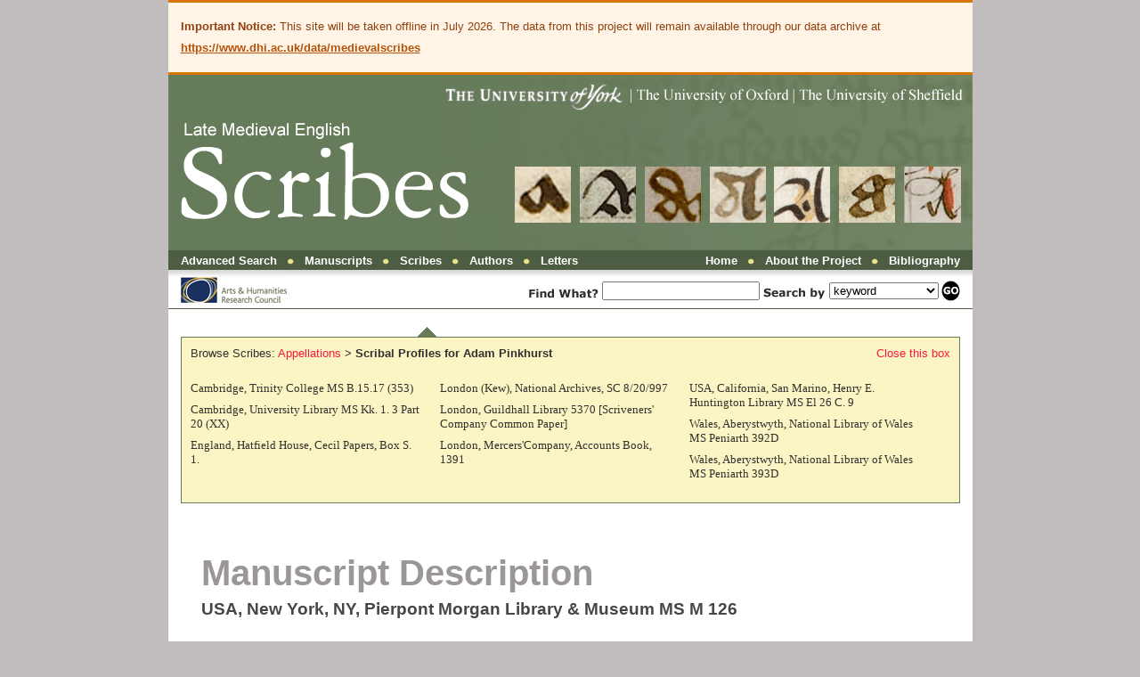

--- FILE ---
content_type: text/html; charset=UTF-8
request_url: https://www.medievalscribes.com/index.php?navtype=scribes&navappellation=Adam%20Pinkhurst%20&browse=manuscripts&id=308
body_size: 8592
content:
<!DOCTYPE html>
<html>
    <head>
        <title>Late Medieval English Scribes</title>
        <meta http-equiv="Content-Type" content="text/html; charset=utf-8" />
        <link href="main.css" rel="stylesheet" type="text/css" />
        <script language="javascript">
            function navigation(menu) {
                if (document.getElementById(menu).style.display === 'none') {
                    document.getElementById(menu).style.display = 'block';
                } else {
                    document.getElementById(menu).style.display = 'none';
                }
                if (menu === 'navigation-scribes') {
                    document.getElementById('navigation-authors').style.display = 'none';
                    document.getElementById('navigation-manuscripts').style.display = 'none';
                    document.getElementById('navigation-letters').style.display = 'none';
                } else if (menu === 'navigation-authors') {
                    document.getElementById('navigation-scribes').style.display = 'none';
                    document.getElementById('navigation-manuscripts').style.display = 'none';
                    document.getElementById('navigation-letters').style.display = 'none';
                } else if (menu === 'navigation-manuscripts') {
                    document.getElementById('navigation-scribes').style.display = 'none';
                    document.getElementById('navigation-authors').style.display = 'none';
                    document.getElementById('navigation-letters').style.display = 'none';
                } else if (menu === 'navigation-letters') {
                    document.getElementById('navigation-scribes').style.display = 'none';
                    document.getElementById('navigation-authors').style.display = 'none';
                    document.getElementById('navigation-manuscripts').style.display = 'none';
                }
            }
        </script>
        <script type="text/javascript">
            var _gaq = _gaq || [];
            _gaq.push(['_setAccount', 'UA-27870578-1']);
            _gaq.push(['_trackPageview']);

            (function () {
                var ga = document.createElement('script');
                ga.type = 'text/javascript';
                ga.async = true;
                ga.src = ('https:' === document.location.protocol ? 'https://ssl' : 'http://www') + '.google-analytics.com/ga.js';
                var s = document.getElementsByTagName('script')[0];
                s.parentNode.insertBefore(ga, s);
            })();
        </script>
        <script src="ZoomifyImageViewer.min.js"></script>
    </head>
    <body>
        <div class="main">
          <div class="shutdown-notice">
                <div class="shutdown-notice-content">
                    <strong>Important Notice:</strong> This site will be taken offline in July 2026. 
                    The data from this project will remain available through our data archive at 
                    <a href="https://www.dhi.ac.uk/data/medievalscribes" class="shutdown-notice-link" target="_blank">https://www.dhi.ac.uk/data/medievalscribes</a>
                </div>
            </div>
            <div class="banner"><img src="banner.gif" border="0" alt="Late Medieval English Scribes"/></div>
            <div class="topbar">
                <div class="topbar_items1">
                    <a href="https://www.medievalscribes.com/index.php?page=search&nav=off" class="topbar-link">Advanced Search</a>
                    &nbsp;&nbsp;<img src="bullet_darkgreen.gif" border="0" alt="*"/>&nbsp;&nbsp;
                    <a href="javascript:void(0)" onMouseDown="navigation('navigation-manuscripts');" class="topbar-link">Manuscripts</a>
                    &nbsp;&nbsp;<img src="bullet_darkgreen.gif" border="0" alt="*"/>&nbsp;&nbsp;
                    <a href="javascript:void(0)" onMouseDown="navigation('navigation-scribes');" class="topbar-link">Scribes</a>
                    &nbsp;&nbsp;<img src="bullet_darkgreen.gif" border="0" alt="*"/>&nbsp;&nbsp;
                    <a href="javascript:void(0)" onMouseDown="navigation('navigation-authors');" class="topbar-link">Authors</a>
                    &nbsp;&nbsp;<img src="bullet_darkgreen.gif" border="0" alt="*"/>&nbsp;&nbsp;
                    <a href="javascript:void(0)" onMouseDown="navigation('navigation-letters');" class="topbar-link">Letters</a>
                </div>
                <div class="topbar_items2">
                    <a href="https://www.medievalscribes.com/index.php?nav=off" class="topbar-link">Home</a>
                    &nbsp;&nbsp;<img src="bullet_darkgreen.gif" border="0" alt="*"/>&nbsp;&nbsp;
                    <a href="https://www.medievalscribes.com/index.php?page=about&nav=off" class="topbar-link">About the Project</a>
                    &nbsp;&nbsp;<img src="bullet_darkgreen.gif" border="0" alt="*"/>&nbsp;&nbsp;
                    <a href="https://www.medievalscribes.com/index.php?page=biblio&nav=off" class="topbar-link">Bibliography</a>
                </div>
            </div>
            <div class="toolbar">
                <div class="ahrc_small"><img src="ahrc_small.gif" border="0" alt="Funded by the Arts and Humanities Research Council"/></div>
                <div class="search_panel">
                    <form class="search_form" method="get" action="https://www.medievalscribes.com/index.php">
                        <img src="findwhat.gif" border="0" alt="Find What?" align="absmiddle"/>
                        <input type="hidden" name="nav" value="off"/>
                        <input type="text" name="kw" value=""/>
                        <img src="searchby.gif" border="0" alt="Search by" align="absmiddle"/>
                        <select name="context">
                            <option value="keyword" >keyword</option>
                            <option value="manuscript">manuscript name</option>
                            <option value="scribe">scribe appellation</option>
                        </select>
                        <input type="image" src="go.gif" name="submit" class="go" align="absmiddle"/>
                    </form>
                </div>
            </div>
            
  
            
            <div id="navigation-manuscripts" style="display:none"><div class="nav_triangle"></div><div class="nav-box"><div class="nav-box-toolbar">Browse Manuscripts: <strong>Choose a Location</strong> <a href="javascript:void(0)" onMouseDown="document.getElementById('navigation-manuscripts').style.display='none';" class="close-nav-box">Close this box</a></div><div class="nav-col"><a href="https://www.medievalscribes.com/index.php?navtype=manuscripts&navlocation=Aberdeen&browse=manuscripts&id=308" class="toc_item">Aberdeen</a><a href="https://www.medievalscribes.com/index.php?navtype=manuscripts&navlocation=Aberystwyth&browse=manuscripts&id=308" class="toc_item">Aberystwyth</a><a href="https://www.medievalscribes.com/index.php?navtype=manuscripts&navlocation=Alnwick, Northumberland&browse=manuscripts&id=308" class="toc_item">Alnwick, Northumberland</a><a href="https://www.medievalscribes.com/index.php?navtype=manuscripts&navlocation=Ann Arbor, MI&browse=manuscripts&id=308" class="toc_item">Ann Arbor, MI</a><a href="https://www.medievalscribes.com/index.php?navtype=manuscripts&navlocation=Austin, Texas&browse=manuscripts&id=308" class="toc_item">Austin, Texas</a><a href="https://www.medievalscribes.com/index.php?navtype=manuscripts&navlocation=Boston, MA&browse=manuscripts&id=308" class="toc_item">Boston, MA</a><a href="https://www.medievalscribes.com/index.php?navtype=manuscripts&navlocation=Bristol&browse=manuscripts&id=308" class="toc_item">Bristol</a><a href="https://www.medievalscribes.com/index.php?navtype=manuscripts&navlocation=Brussels&browse=manuscripts&id=308" class="toc_item">Brussels</a><a href="https://www.medievalscribes.com/index.php?navtype=manuscripts&navlocation=Cambridge&browse=manuscripts&id=308" class="toc_item">Cambridge</a><a href="https://www.medievalscribes.com/index.php?navtype=manuscripts&navlocation=Cambridge, MA&browse=manuscripts&id=308" class="toc_item">Cambridge, MA</a></div><div class="nav-col"><a href="https://www.medievalscribes.com/index.php?navtype=manuscripts&navlocation=Chatsworth House, Derbyshire&browse=manuscripts&id=308" class="toc_item">Chatsworth House, Derbyshire</a><a href="https://www.medievalscribes.com/index.php?navtype=manuscripts&navlocation=Chicago, IL&browse=manuscripts&id=308" class="toc_item">Chicago, IL</a><a href="https://www.medievalscribes.com/index.php?navtype=manuscripts&navlocation=Clitheroe, Lancashire&browse=manuscripts&id=308" class="toc_item">Clitheroe, Lancashire</a><a href="https://www.medievalscribes.com/index.php?navtype=manuscripts&navlocation=Cologny, Switzerland&browse=manuscripts&id=308" class="toc_item">Cologny, Switzerland</a><a href="https://www.medievalscribes.com/index.php?navtype=manuscripts&navlocation=Columbia, MO&browse=manuscripts&id=308" class="toc_item">Columbia, MO</a><a href="https://www.medievalscribes.com/index.php?navtype=manuscripts&navlocation=Coventry&browse=manuscripts&id=308" class="toc_item">Coventry</a><a href="https://www.medievalscribes.com/index.php?navtype=manuscripts&navlocation=Dublin, Ireland&browse=manuscripts&id=308" class="toc_item">Dublin, Ireland</a><a href="https://www.medievalscribes.com/index.php?navtype=manuscripts&navlocation=Durham&browse=manuscripts&id=308" class="toc_item">Durham</a><a href="https://www.medievalscribes.com/index.php?navtype=manuscripts&navlocation=Edinburgh&browse=manuscripts&id=308" class="toc_item">Edinburgh</a><a href="https://www.medievalscribes.com/index.php?navtype=manuscripts&navlocation=Glasgow&browse=manuscripts&id=308" class="toc_item">Glasgow</a></div><div class="nav-col"><a href="https://www.medievalscribes.com/index.php?navtype=manuscripts&navlocation=Hatfield, Hertfordshire&browse=manuscripts&id=308" class="toc_item">Hatfield, Hertfordshire</a><a href="https://www.medievalscribes.com/index.php?navtype=manuscripts&navlocation=Holkham, Norfolk&browse=manuscripts&id=308" class="toc_item">Holkham, Norfolk</a><a href="https://www.medievalscribes.com/index.php?navtype=manuscripts&navlocation=Lichfield&browse=manuscripts&id=308" class="toc_item">Lichfield</a><a href="https://www.medievalscribes.com/index.php?navtype=manuscripts&navlocation=Lincoln&browse=manuscripts&id=308" class="toc_item">Lincoln</a><a href="https://www.medievalscribes.com/index.php?navtype=manuscripts&navlocation=Liverpool&browse=manuscripts&id=308" class="toc_item">Liverpool</a><a href="https://www.medievalscribes.com/index.php?navtype=manuscripts&navlocation=London&browse=manuscripts&id=308" class="toc_item">London</a><a href="https://www.medievalscribes.com/index.php?navtype=manuscripts&navlocation=Longleat House&browse=manuscripts&id=308" class="toc_item">Longleat House</a><a href="https://www.medievalscribes.com/index.php?navtype=manuscripts&navlocation=Manchester&browse=manuscripts&id=308" class="toc_item">Manchester</a><a href="https://www.medievalscribes.com/index.php?navtype=manuscripts&navlocation=Naples&browse=manuscripts&id=308" class="toc_item">Naples</a><a href="https://www.medievalscribes.com/index.php?navtype=manuscripts&navlocation=New Haven, CT&browse=manuscripts&id=308" class="toc_item">New Haven, CT</a></div><div class="nav-col"><a href="https://www.medievalscribes.com/index.php?navtype=manuscripts&navlocation=New York, NY&browse=manuscripts&id=308" class="toc_item">New York, NY</a><a href="https://www.medievalscribes.com/index.php?navtype=manuscripts&navlocation=Nottingham&browse=manuscripts&id=308" class="toc_item">Nottingham</a><a href="https://www.medievalscribes.com/index.php?navtype=manuscripts&navlocation=Oslo and London&browse=manuscripts&id=308" class="toc_item">Oslo and London</a><a href="https://www.medievalscribes.com/index.php?navtype=manuscripts&navlocation=Oxford&browse=manuscripts&id=308" class="toc_item">Oxford</a><a href="https://www.medievalscribes.com/index.php?navtype=manuscripts&navlocation=Paris&browse=manuscripts&id=308" class="toc_item">Paris</a><a href="https://www.medievalscribes.com/index.php?navtype=manuscripts&navlocation=Petworth&browse=manuscripts&id=308" class="toc_item">Petworth</a><a href="https://www.medievalscribes.com/index.php?navtype=manuscripts&navlocation=Philadelphia, PA&browse=manuscripts&id=308" class="toc_item">Philadelphia, PA</a><a href="https://www.medievalscribes.com/index.php?navtype=manuscripts&navlocation=Princeton, NJ&browse=manuscripts&id=308" class="toc_item">Princeton, NJ</a><a href="https://www.medievalscribes.com/index.php?navtype=manuscripts&navlocation=Private Ownership&browse=manuscripts&id=308" class="toc_item">Private Ownership</a><a href="https://www.medievalscribes.com/index.php?navtype=manuscripts&navlocation=Salisbury&browse=manuscripts&id=308" class="toc_item">Salisbury</a></div><div class="nav-col"><a href="https://www.medievalscribes.com/index.php?navtype=manuscripts&navlocation=San Marino, CA&browse=manuscripts&id=308" class="toc_item">San Marino, CA</a><a href="https://www.medievalscribes.com/index.php?navtype=manuscripts&navlocation=Shrewsbury&browse=manuscripts&id=308" class="toc_item">Shrewsbury</a><a href="https://www.medievalscribes.com/index.php?navtype=manuscripts&navlocation=Tokyo&browse=manuscripts&id=308" class="toc_item">Tokyo</a><a href="https://www.medievalscribes.com/index.php?navtype=manuscripts&navlocation=Urbana, IL&browse=manuscripts&id=308" class="toc_item">Urbana, IL</a><a href="https://www.medievalscribes.com/index.php?navtype=manuscripts&navlocation=Washington, DC&browse=manuscripts&id=308" class="toc_item">Washington, DC</a><a href="https://www.medievalscribes.com/index.php?navtype=manuscripts&navlocation=Worcester&browse=manuscripts&id=308" class="toc_item">Worcester</a><a href="https://www.medievalscribes.com/index.php?navtype=manuscripts&navlocation=York&browse=manuscripts&id=308" class="toc_item">York</a></div><div style="width:903px;float:none;clear:both;"></div></div></div><div id="navigation-scribes"><div class="nav_triangle2"></div><div class="nav-box"><div class="nav-box-toolbar">Browse Scribes: <a href="https://www.medievalscribes.com/index.php?navtype=scribes&browse=manuscripts&id=308" class="toc_item_nav">Appellations</a> &gt; <strong>Scribal Profiles for Adam Pinkhurst </strong> <a href="javascript:void(0)" onMouseDown="document.getElementById('navigation-scribes').style.display='none';" class="close-nav-box">Close this box</a></div><div class="nav-col2"><a href="https://www.medievalscribes.com/index.php?navtype=scribes&navappellation=Adam Pinkhurst&browse=hands&id=50&msid=176&nav=off" class="toc_item">Cambridge, Trinity College MS B.15.17 (353)</a><a href="https://www.medievalscribes.com/index.php?navtype=scribes&navappellation=Adam Pinkhurst&browse=hands&id=51&msid=24&nav=off" class="toc_item">Cambridge, University Library MS Kk. 1. 3 Part 20 (XX)</a><a href="https://www.medievalscribes.com/index.php?navtype=scribes&navappellation=Adam Pinkhurst&browse=hands&id=49&msid=106&nav=off" class="toc_item">England, Hatfield House, Cecil Papers, Box S. 1.</a></div><div class="nav-col2"><a href="https://www.medievalscribes.com/index.php?navtype=scribes&navappellation=Adam Pinkhurst&browse=hands&id=52&msid=177&nav=off" class="toc_item">London (Kew), National Archives, SC 8/20/997</a><a href="https://www.medievalscribes.com/index.php?navtype=scribes&navappellation=Adam Pinkhurst&browse=hands&id=53&msid=178&nav=off" class="toc_item">London, Guildhall Library 5370 [Scriveners' Company Common Paper]</a><a href="https://www.medievalscribes.com/index.php?navtype=scribes&navappellation=Adam Pinkhurst&browse=hands&id=54&msid=179&nav=off" class="toc_item">London, Mercers'Company, Accounts Book, 1391</a></div><div class="nav-col2"><a href="https://www.medievalscribes.com/index.php?navtype=scribes&navappellation=Adam Pinkhurst&browse=hands&id=8&msid=139&nav=off" class="toc_item">USA, California, San Marino, Henry E. Huntington Library MS El 26 C. 9</a><a href="https://www.medievalscribes.com/index.php?navtype=scribes&navappellation=Adam Pinkhurst&browse=hands&id=9&msid=121&nav=off" class="toc_item">Wales, Aberystwyth, National Library of Wales MS Peniarth 392D</a><a href="https://www.medievalscribes.com/index.php?navtype=scribes&navappellation=Adam Pinkhurst &browse=hands&id=7&msid=122&nav=off" class="toc_item">Wales, Aberystwyth, National Library of Wales MS Peniarth 393D</a></div><div style="width:903px;float:none;clear:both;"></div></div></div><div id="navigation-authors" style="display:none"><div class="nav_triangle3"></div><div class="nav-box"><div class="nav-box-toolbar">Browse Authors: <strong>Choose an Author</strong> <a href="javascript:void(0)" onMouseDown="document.getElementById('navigation-authors').style.display='none';" class="close-nav-box">Close this box</a></div><div class="nav-col2"><a href="https://www.medievalscribes.com/index.php?navtype=authors&navauthor=&browse=manuscripts&id=308" class="toc_item"></a><a href="https://www.medievalscribes.com/index.php?navtype=authors&navauthor=Chaucer&browse=manuscripts&id=308" class="toc_item">Chaucer</a><a href="https://www.medievalscribes.com/index.php?navtype=authors&navauthor=Chaucer (?)&browse=manuscripts&id=308" class="toc_item">Chaucer (?)</a><a href="https://www.medievalscribes.com/index.php?navtype=authors&navauthor=Chaucer and anon&browse=manuscripts&id=308" class="toc_item">Chaucer and anon</a><a href="https://www.medievalscribes.com/index.php?navtype=authors&navauthor=Chaucer and Gower&browse=manuscripts&id=308" class="toc_item">Chaucer and Gower</a><a href="https://www.medievalscribes.com/index.php?navtype=authors&navauthor=Chaucer and Guillaume de Deguileville&browse=manuscripts&id=308" class="toc_item">Chaucer and Guillaume de Deguileville</a><a href="https://www.medievalscribes.com/index.php?navtype=authors&navauthor=Chaucer and Hoccleve&browse=manuscripts&id=308" class="toc_item">Chaucer and Hoccleve</a><a href="https://www.medievalscribes.com/index.php?navtype=authors&navauthor=Chaucer and Langland&browse=manuscripts&id=308" class="toc_item">Chaucer and Langland</a><a href="https://www.medievalscribes.com/index.php?navtype=authors&navauthor=Chaucer and Lydgate&browse=manuscripts&id=308" class="toc_item">Chaucer and Lydgate</a><a href="https://www.medievalscribes.com/index.php?navtype=authors&navauthor=Chaucer and Lydgate in Part 1. Part II contains paraphrases of Biblical passages which have been versified.&browse=manuscripts&id=308" class="toc_item">Chaucer and Lydgate in Part 1. Part II contains paraphrases of Biblical passages which have been versified.</a><a href="https://www.medievalscribes.com/index.php?navtype=authors&navauthor=Chaucer and Mandeville&browse=manuscripts&id=308" class="toc_item">Chaucer and Mandeville</a><a href="https://www.medievalscribes.com/index.php?navtype=authors&navauthor=Chaucer and various&browse=manuscripts&id=308" class="toc_item">Chaucer and various</a><a href="https://www.medievalscribes.com/index.php?navtype=authors&navauthor=Chaucer, Gower and Lydgate&browse=manuscripts&id=308" class="toc_item">Chaucer, Gower and Lydgate</a><a href="https://www.medievalscribes.com/index.php?navtype=authors&navauthor=Chaucer, Gower, Hoccleve and Lydgate &browse=manuscripts&id=308" class="toc_item">Chaucer, Gower, Hoccleve and Lydgate </a><a href="https://www.medievalscribes.com/index.php?navtype=authors&navauthor=Chaucer, Gower, Lydgate and Mirk&browse=manuscripts&id=308" class="toc_item">Chaucer, Gower, Lydgate and Mirk</a><a href="https://www.medievalscribes.com/index.php?navtype=authors&navauthor=Chaucer, Hoccleve and Lydgate&browse=manuscripts&id=308" class="toc_item">Chaucer, Hoccleve and Lydgate</a></div><div class="nav-col2"><a href="https://www.medievalscribes.com/index.php?navtype=authors&navauthor=Chaucer, Hoccleve, Lydgate, Clanvowe and anon&browse=manuscripts&id=308" class="toc_item">Chaucer, Hoccleve, Lydgate, Clanvowe and anon</a><a href="https://www.medievalscribes.com/index.php?navtype=authors&navauthor=Chaucer, Hoccleve, Lydgate, Clanvowe and Roos&browse=manuscripts&id=308" class="toc_item">Chaucer, Hoccleve, Lydgate, Clanvowe and Roos</a><a href="https://www.medievalscribes.com/index.php?navtype=authors&navauthor=Chaucer, Lydgate and Burgh&browse=manuscripts&id=308" class="toc_item">Chaucer, Lydgate and Burgh</a><a href="https://www.medievalscribes.com/index.php?navtype=authors&navauthor=Chaucer, Lydgate and Roos&browse=manuscripts&id=308" class="toc_item">Chaucer, Lydgate and Roos</a><a href="https://www.medievalscribes.com/index.php?navtype=authors&navauthor=Fortescue&browse=manuscripts&id=308" class="toc_item">Fortescue</a><a href="https://www.medievalscribes.com/index.php?navtype=authors&navauthor=Gower&browse=manuscripts&id=308" class="toc_item">Gower</a><a href="https://www.medievalscribes.com/index.php?navtype=authors&navauthor=Gower and Hoccleve&browse=manuscripts&id=308" class="toc_item">Gower and Hoccleve</a><a href="https://www.medievalscribes.com/index.php?navtype=authors&navauthor=Gower, Hoccleve, Lydgate and Walton&browse=manuscripts&id=308" class="toc_item">Gower, Hoccleve, Lydgate and Walton</a><a href="https://www.medievalscribes.com/index.php?navtype=authors&navauthor=Guido de Colonna&browse=manuscripts&id=308" class="toc_item">Guido de Colonna</a><a href="https://www.medievalscribes.com/index.php?navtype=authors&navauthor=Hoccleve&browse=manuscripts&id=308" class="toc_item">Hoccleve</a><a href="https://www.medievalscribes.com/index.php?navtype=authors&navauthor=Hoccleve and Anon&browse=manuscripts&id=308" class="toc_item">Hoccleve and Anon</a><a href="https://www.medievalscribes.com/index.php?navtype=authors&navauthor=Hoccleve and Chaucer&browse=manuscripts&id=308" class="toc_item">Hoccleve and Chaucer</a><a href="https://www.medievalscribes.com/index.php?navtype=authors&navauthor=Hoccleve and John Ireland&browse=manuscripts&id=308" class="toc_item">Hoccleve and John Ireland</a><a href="https://www.medievalscribes.com/index.php?navtype=authors&navauthor=Hoccleve and Lydgate&browse=manuscripts&id=308" class="toc_item">Hoccleve and Lydgate</a><a href="https://www.medievalscribes.com/index.php?navtype=authors&navauthor=Hoccleve and Walton &browse=manuscripts&id=308" class="toc_item">Hoccleve and Walton </a><a href="https://www.medievalscribes.com/index.php?navtype=authors&navauthor=Hoccleve, Lydgate and De Burgh&browse=manuscripts&id=308" class="toc_item">Hoccleve, Lydgate and De Burgh</a></div><div class="nav-col2"><a href="https://www.medievalscribes.com/index.php?navtype=authors&navauthor=Includes Chaucer text&browse=manuscripts&id=308" class="toc_item">Includes Chaucer text</a><a href="https://www.medievalscribes.com/index.php?navtype=authors&navauthor=John Mirk&browse=manuscripts&id=308" class="toc_item">John Mirk</a><a href="https://www.medievalscribes.com/index.php?navtype=authors&navauthor=Langland&browse=manuscripts&id=308" class="toc_item">Langland</a><a href="https://www.medievalscribes.com/index.php?navtype=authors&navauthor=Langland, Anon&browse=manuscripts&id=308" class="toc_item">Langland, Anon</a><a href="https://www.medievalscribes.com/index.php?navtype=authors&navauthor=Lydgate&browse=manuscripts&id=308" class="toc_item">Lydgate</a><a href="https://www.medievalscribes.com/index.php?navtype=authors&navauthor=Nicholas Love&browse=manuscripts&id=308" class="toc_item">Nicholas Love</a><a href="https://www.medievalscribes.com/index.php?navtype=authors&navauthor=R. Frye&browse=manuscripts&id=308" class="toc_item">R. Frye</a><a href="https://www.medievalscribes.com/index.php?navtype=authors&navauthor=Translation by Gildert de la Haye&browse=manuscripts&id=308" class="toc_item">Translation by Gildert de la Haye</a><a href="https://www.medievalscribes.com/index.php?navtype=authors&navauthor=Trevisa&browse=manuscripts&id=308" class="toc_item">Trevisa</a><a href="https://www.medievalscribes.com/index.php?navtype=authors&navauthor=Trevisa's translation of Bartholomeus&browse=manuscripts&id=308" class="toc_item">Trevisa's translation of Bartholomeus</a><a href="https://www.medievalscribes.com/index.php?navtype=authors&navauthor=Trevisa's translation of Higden&browse=manuscripts&id=308" class="toc_item">Trevisa's translation of Higden</a><a href="https://www.medievalscribes.com/index.php?navtype=authors&navauthor=Various&browse=manuscripts&id=308" class="toc_item">Various</a><a href="https://www.medievalscribes.com/index.php?navtype=authors&navauthor=Walton&browse=manuscripts&id=308" class="toc_item">Walton</a><a href="https://www.medievalscribes.com/index.php?navtype=authors&navauthor=William Langland&browse=manuscripts&id=308" class="toc_item">William Langland</a></div><div style="width:903px;float:none;clear:both;"></div></div></div><div id="navigation-letters" style="display:none"><div class="nav_triangle4"></div><div class="nav-box"><div class="nav-box-toolbar">Browse Letters: <strong>Choose a Letter</strong> <span style="color:#4766EB;">(Please be patient whilst the images load)</span> <a href="javascript:void(0)" onMouseDown="document.getElementById('navigation-letters').style.display='none';" class="close-nav-box">Close this box</a></div><div class="nav-col"><a href="https://www.medievalscribes.com/index.php?navtype=letters&letter=1&n=0&browse=letters&nav=off" class="toc_item">A (p.1)</a><a href="https://www.medievalscribes.com/index.php?navtype=letters&letter=1&n=20&browse=letters&nav=off" class="toc_item">A (p.2)</a><a href="https://www.medievalscribes.com/index.php?navtype=letters&letter=1&n=40&browse=letters&nav=off" class="toc_item">A (p.3)</a><a href="https://www.medievalscribes.com/index.php?navtype=letters&letter=1&n=60&browse=letters&nav=off" class="toc_item">A (p.4)</a><a href="https://www.medievalscribes.com/index.php?navtype=letters&letter=1&n=80&browse=letters&nav=off" class="toc_item">A (p.5)</a><a href="https://www.medievalscribes.com/index.php?navtype=letters&letter=1&n=100&browse=letters&nav=off" class="toc_item">A (p.6)</a><a href="https://www.medievalscribes.com/index.php?navtype=letters&letter=1&n=120&browse=letters&nav=off" class="toc_item">A (p.7)</a><a href="https://www.medievalscribes.com/index.php?navtype=letters&letter=1&n=140&browse=letters&nav=off" class="toc_item">A (p.8)</a><a href="https://www.medievalscribes.com/index.php?navtype=letters&letter=1&n=160&browse=letters&nav=off" class="toc_item">A (p.9)</a><a href="https://www.medievalscribes.com/index.php?navtype=letters&letter=1&n=180&browse=letters&nav=off" class="toc_item">A (p.10)</a><a href="https://www.medievalscribes.com/index.php?navtype=letters&letter=1&n=200&browse=letters&nav=off" class="toc_item">A (p.11)</a><a href="https://www.medievalscribes.com/index.php?navtype=letters&letter=1&n=220&browse=letters&nav=off" class="toc_item">A (p.12)</a><a href="https://www.medievalscribes.com/index.php?navtype=letters&letter=1&n=240&browse=letters&nav=off" class="toc_item">A (p.13)</a><a href="https://www.medievalscribes.com/index.php?navtype=letters&letter=1&n=260&browse=letters&nav=off" class="toc_item">A (p.14)</a><a href="https://www.medievalscribes.com/index.php?navtype=letters&letter=1&n=280&browse=letters&nav=off" class="toc_item">A (p.15)</a><a href="https://www.medievalscribes.com/index.php?navtype=letters&letter=1&n=300&browse=letters&nav=off" class="toc_item">A (p.16)</a><a href="https://www.medievalscribes.com/index.php?navtype=letters&letter=1&n=320&browse=letters&nav=off" class="toc_item">A (p.17)</a><a href="https://www.medievalscribes.com/index.php?navtype=letters&letter=1&n=340&browse=letters&nav=off" class="toc_item">A (p.18)</a><a href="https://www.medievalscribes.com/index.php?navtype=letters&letter=1&n=360&browse=letters&nav=off" class="toc_item">A (p.19)</a><a href="https://www.medievalscribes.com/index.php?navtype=letters&letter=1&n=380&browse=letters&nav=off" class="toc_item">A (p.20)</a><a href="https://www.medievalscribes.com/index.php?navtype=letters&letter=1&n=400&browse=letters&nav=off" class="toc_item">A (p.21)</a><a href="https://www.medievalscribes.com/index.php?navtype=letters&letter=1&n=420&browse=letters&nav=off" class="toc_item">A (p.22)</a><a href="https://www.medievalscribes.com/index.php?navtype=letters&letter=1&n=440&browse=letters&nav=off" class="toc_item">A (p.23)</a></div><div class="nav-col"><a href="https://www.medievalscribes.com/index.php?navtype=letters&letter=2&n=0&browse=letters&nav=off" class="toc_item">D (p.1)</a><a href="https://www.medievalscribes.com/index.php?navtype=letters&letter=2&n=20&browse=letters&nav=off" class="toc_item">D (p.2)</a><a href="https://www.medievalscribes.com/index.php?navtype=letters&letter=2&n=40&browse=letters&nav=off" class="toc_item">D (p.3)</a><a href="https://www.medievalscribes.com/index.php?navtype=letters&letter=2&n=60&browse=letters&nav=off" class="toc_item">D (p.4)</a><a href="https://www.medievalscribes.com/index.php?navtype=letters&letter=2&n=80&browse=letters&nav=off" class="toc_item">D (p.5)</a><a href="https://www.medievalscribes.com/index.php?navtype=letters&letter=2&n=100&browse=letters&nav=off" class="toc_item">D (p.6)</a><a href="https://www.medievalscribes.com/index.php?navtype=letters&letter=2&n=120&browse=letters&nav=off" class="toc_item">D (p.7)</a><a href="https://www.medievalscribes.com/index.php?navtype=letters&letter=2&n=140&browse=letters&nav=off" class="toc_item">D (p.8)</a><a href="https://www.medievalscribes.com/index.php?navtype=letters&letter=2&n=160&browse=letters&nav=off" class="toc_item">D (p.9)</a><a href="https://www.medievalscribes.com/index.php?navtype=letters&letter=2&n=180&browse=letters&nav=off" class="toc_item">D (p.10)</a><a href="https://www.medievalscribes.com/index.php?navtype=letters&letter=2&n=200&browse=letters&nav=off" class="toc_item">D (p.11)</a><a href="https://www.medievalscribes.com/index.php?navtype=letters&letter=2&n=220&browse=letters&nav=off" class="toc_item">D (p.12)</a><a href="https://www.medievalscribes.com/index.php?navtype=letters&letter=2&n=240&browse=letters&nav=off" class="toc_item">D (p.13)</a><a href="https://www.medievalscribes.com/index.php?navtype=letters&letter=2&n=260&browse=letters&nav=off" class="toc_item">D (p.14)</a><a href="https://www.medievalscribes.com/index.php?navtype=letters&letter=2&n=280&browse=letters&nav=off" class="toc_item">D (p.15)</a><a href="https://www.medievalscribes.com/index.php?navtype=letters&letter=2&n=300&browse=letters&nav=off" class="toc_item">D (p.16)</a><a href="https://www.medievalscribes.com/index.php?navtype=letters&letter=2&n=320&browse=letters&nav=off" class="toc_item">D (p.17)</a><a href="https://www.medievalscribes.com/index.php?navtype=letters&letter=2&n=340&browse=letters&nav=off" class="toc_item">D (p.18)</a><a href="https://www.medievalscribes.com/index.php?navtype=letters&letter=2&n=360&browse=letters&nav=off" class="toc_item">D (p.19)</a><a href="https://www.medievalscribes.com/index.php?navtype=letters&letter=2&n=380&browse=letters&nav=off" class="toc_item">D (p.20)</a><a href="https://www.medievalscribes.com/index.php?navtype=letters&letter=2&n=400&browse=letters&nav=off" class="toc_item">D (p.21)</a><a href="https://www.medievalscribes.com/index.php?navtype=letters&letter=2&n=420&browse=letters&nav=off" class="toc_item">D (p.22)</a><a href="https://www.medievalscribes.com/index.php?navtype=letters&letter=2&n=440&browse=letters&nav=off" class="toc_item">D (p.23)</a></div><div class="nav-col"><a href="https://www.medievalscribes.com/index.php?navtype=letters&letter=3&n=0&browse=letters&nav=off" class="toc_item">G (p.1)</a><a href="https://www.medievalscribes.com/index.php?navtype=letters&letter=3&n=20&browse=letters&nav=off" class="toc_item">G (p.2)</a><a href="https://www.medievalscribes.com/index.php?navtype=letters&letter=3&n=40&browse=letters&nav=off" class="toc_item">G (p.3)</a><a href="https://www.medievalscribes.com/index.php?navtype=letters&letter=3&n=60&browse=letters&nav=off" class="toc_item">G (p.4)</a><a href="https://www.medievalscribes.com/index.php?navtype=letters&letter=3&n=80&browse=letters&nav=off" class="toc_item">G (p.5)</a><a href="https://www.medievalscribes.com/index.php?navtype=letters&letter=3&n=100&browse=letters&nav=off" class="toc_item">G (p.6)</a><a href="https://www.medievalscribes.com/index.php?navtype=letters&letter=3&n=120&browse=letters&nav=off" class="toc_item">G (p.7)</a><a href="https://www.medievalscribes.com/index.php?navtype=letters&letter=3&n=140&browse=letters&nav=off" class="toc_item">G (p.8)</a><a href="https://www.medievalscribes.com/index.php?navtype=letters&letter=3&n=160&browse=letters&nav=off" class="toc_item">G (p.9)</a><a href="https://www.medievalscribes.com/index.php?navtype=letters&letter=3&n=180&browse=letters&nav=off" class="toc_item">G (p.10)</a><a href="https://www.medievalscribes.com/index.php?navtype=letters&letter=3&n=200&browse=letters&nav=off" class="toc_item">G (p.11)</a><a href="https://www.medievalscribes.com/index.php?navtype=letters&letter=3&n=220&browse=letters&nav=off" class="toc_item">G (p.12)</a><a href="https://www.medievalscribes.com/index.php?navtype=letters&letter=3&n=240&browse=letters&nav=off" class="toc_item">G (p.13)</a><a href="https://www.medievalscribes.com/index.php?navtype=letters&letter=3&n=260&browse=letters&nav=off" class="toc_item">G (p.14)</a><a href="https://www.medievalscribes.com/index.php?navtype=letters&letter=3&n=280&browse=letters&nav=off" class="toc_item">G (p.15)</a><a href="https://www.medievalscribes.com/index.php?navtype=letters&letter=3&n=300&browse=letters&nav=off" class="toc_item">G (p.16)</a><a href="https://www.medievalscribes.com/index.php?navtype=letters&letter=3&n=320&browse=letters&nav=off" class="toc_item">G (p.17)</a><a href="https://www.medievalscribes.com/index.php?navtype=letters&letter=3&n=340&browse=letters&nav=off" class="toc_item">G (p.18)</a><a href="https://www.medievalscribes.com/index.php?navtype=letters&letter=3&n=360&browse=letters&nav=off" class="toc_item">G (p.19)</a><a href="https://www.medievalscribes.com/index.php?navtype=letters&letter=3&n=380&browse=letters&nav=off" class="toc_item">G (p.20)</a><a href="https://www.medievalscribes.com/index.php?navtype=letters&letter=3&n=400&browse=letters&nav=off" class="toc_item">G (p.21)</a><a href="https://www.medievalscribes.com/index.php?navtype=letters&letter=3&n=420&browse=letters&nav=off" class="toc_item">G (p.22)</a><a href="https://www.medievalscribes.com/index.php?navtype=letters&letter=3&n=440&browse=letters&nav=off" class="toc_item">G (p.23)</a></div><div class="nav-col"><a href="https://www.medievalscribes.com/index.php?navtype=letters&letter=4&n=0&browse=letters&nav=off" class="toc_item">H (p.1)</a><a href="https://www.medievalscribes.com/index.php?navtype=letters&letter=4&n=20&browse=letters&nav=off" class="toc_item">H (p.2)</a><a href="https://www.medievalscribes.com/index.php?navtype=letters&letter=4&n=40&browse=letters&nav=off" class="toc_item">H (p.3)</a><a href="https://www.medievalscribes.com/index.php?navtype=letters&letter=4&n=60&browse=letters&nav=off" class="toc_item">H (p.4)</a><a href="https://www.medievalscribes.com/index.php?navtype=letters&letter=4&n=80&browse=letters&nav=off" class="toc_item">H (p.5)</a><a href="https://www.medievalscribes.com/index.php?navtype=letters&letter=4&n=100&browse=letters&nav=off" class="toc_item">H (p.6)</a><a href="https://www.medievalscribes.com/index.php?navtype=letters&letter=4&n=120&browse=letters&nav=off" class="toc_item">H (p.7)</a><a href="https://www.medievalscribes.com/index.php?navtype=letters&letter=4&n=140&browse=letters&nav=off" class="toc_item">H (p.8)</a><a href="https://www.medievalscribes.com/index.php?navtype=letters&letter=4&n=160&browse=letters&nav=off" class="toc_item">H (p.9)</a><a href="https://www.medievalscribes.com/index.php?navtype=letters&letter=4&n=180&browse=letters&nav=off" class="toc_item">H (p.10)</a><a href="https://www.medievalscribes.com/index.php?navtype=letters&letter=4&n=200&browse=letters&nav=off" class="toc_item">H (p.11)</a><a href="https://www.medievalscribes.com/index.php?navtype=letters&letter=4&n=220&browse=letters&nav=off" class="toc_item">H (p.12)</a><a href="https://www.medievalscribes.com/index.php?navtype=letters&letter=4&n=240&browse=letters&nav=off" class="toc_item">H (p.13)</a><a href="https://www.medievalscribes.com/index.php?navtype=letters&letter=4&n=260&browse=letters&nav=off" class="toc_item">H (p.14)</a><a href="https://www.medievalscribes.com/index.php?navtype=letters&letter=4&n=280&browse=letters&nav=off" class="toc_item">H (p.15)</a><a href="https://www.medievalscribes.com/index.php?navtype=letters&letter=4&n=300&browse=letters&nav=off" class="toc_item">H (p.16)</a><a href="https://www.medievalscribes.com/index.php?navtype=letters&letter=4&n=320&browse=letters&nav=off" class="toc_item">H (p.17)</a><a href="https://www.medievalscribes.com/index.php?navtype=letters&letter=4&n=340&browse=letters&nav=off" class="toc_item">H (p.18)</a><a href="https://www.medievalscribes.com/index.php?navtype=letters&letter=4&n=360&browse=letters&nav=off" class="toc_item">H (p.19)</a><a href="https://www.medievalscribes.com/index.php?navtype=letters&letter=4&n=380&browse=letters&nav=off" class="toc_item">H (p.20)</a><a href="https://www.medievalscribes.com/index.php?navtype=letters&letter=4&n=400&browse=letters&nav=off" class="toc_item">H (p.21)</a><a href="https://www.medievalscribes.com/index.php?navtype=letters&letter=4&n=420&browse=letters&nav=off" class="toc_item">H (p.22)</a><a href="https://www.medievalscribes.com/index.php?navtype=letters&letter=4&n=440&browse=letters&nav=off" class="toc_item">H (p.23)</a></div><div class="nav-col"><a href="https://www.medievalscribes.com/index.php?navtype=letters&letter=5&n=0&browse=letters&nav=off" class="toc_item">R (p.1)</a><a href="https://www.medievalscribes.com/index.php?navtype=letters&letter=5&n=20&browse=letters&nav=off" class="toc_item">R (p.2)</a><a href="https://www.medievalscribes.com/index.php?navtype=letters&letter=5&n=40&browse=letters&nav=off" class="toc_item">R (p.3)</a><a href="https://www.medievalscribes.com/index.php?navtype=letters&letter=5&n=60&browse=letters&nav=off" class="toc_item">R (p.4)</a><a href="https://www.medievalscribes.com/index.php?navtype=letters&letter=5&n=80&browse=letters&nav=off" class="toc_item">R (p.5)</a><a href="https://www.medievalscribes.com/index.php?navtype=letters&letter=5&n=100&browse=letters&nav=off" class="toc_item">R (p.6)</a><a href="https://www.medievalscribes.com/index.php?navtype=letters&letter=5&n=120&browse=letters&nav=off" class="toc_item">R (p.7)</a><a href="https://www.medievalscribes.com/index.php?navtype=letters&letter=5&n=140&browse=letters&nav=off" class="toc_item">R (p.8)</a><a href="https://www.medievalscribes.com/index.php?navtype=letters&letter=5&n=160&browse=letters&nav=off" class="toc_item">R (p.9)</a><a href="https://www.medievalscribes.com/index.php?navtype=letters&letter=5&n=180&browse=letters&nav=off" class="toc_item">R (p.10)</a><a href="https://www.medievalscribes.com/index.php?navtype=letters&letter=5&n=200&browse=letters&nav=off" class="toc_item">R (p.11)</a><a href="https://www.medievalscribes.com/index.php?navtype=letters&letter=5&n=220&browse=letters&nav=off" class="toc_item">R (p.12)</a><a href="https://www.medievalscribes.com/index.php?navtype=letters&letter=5&n=240&browse=letters&nav=off" class="toc_item">R (p.13)</a><a href="https://www.medievalscribes.com/index.php?navtype=letters&letter=5&n=260&browse=letters&nav=off" class="toc_item">R (p.14)</a><a href="https://www.medievalscribes.com/index.php?navtype=letters&letter=5&n=280&browse=letters&nav=off" class="toc_item">R (p.15)</a><a href="https://www.medievalscribes.com/index.php?navtype=letters&letter=5&n=300&browse=letters&nav=off" class="toc_item">R (p.16)</a><a href="https://www.medievalscribes.com/index.php?navtype=letters&letter=5&n=320&browse=letters&nav=off" class="toc_item">R (p.17)</a><a href="https://www.medievalscribes.com/index.php?navtype=letters&letter=5&n=340&browse=letters&nav=off" class="toc_item">R (p.18)</a><a href="https://www.medievalscribes.com/index.php?navtype=letters&letter=5&n=360&browse=letters&nav=off" class="toc_item">R (p.19)</a><a href="https://www.medievalscribes.com/index.php?navtype=letters&letter=5&n=380&browse=letters&nav=off" class="toc_item">R (p.20)</a><a href="https://www.medievalscribes.com/index.php?navtype=letters&letter=5&n=400&browse=letters&nav=off" class="toc_item">R (p.21)</a><a href="https://www.medievalscribes.com/index.php?navtype=letters&letter=5&n=420&browse=letters&nav=off" class="toc_item">R (p.22)</a><a href="https://www.medievalscribes.com/index.php?navtype=letters&letter=5&n=440&browse=letters&nav=off" class="toc_item">R (p.23)</a></div><div class="nav-col"><a href="https://www.medievalscribes.com/index.php?navtype=letters&letter=6&n=0&browse=letters&nav=off" class="toc_item">S (p.1)</a><a href="https://www.medievalscribes.com/index.php?navtype=letters&letter=6&n=20&browse=letters&nav=off" class="toc_item">S (p.2)</a><a href="https://www.medievalscribes.com/index.php?navtype=letters&letter=6&n=40&browse=letters&nav=off" class="toc_item">S (p.3)</a><a href="https://www.medievalscribes.com/index.php?navtype=letters&letter=6&n=60&browse=letters&nav=off" class="toc_item">S (p.4)</a><a href="https://www.medievalscribes.com/index.php?navtype=letters&letter=6&n=80&browse=letters&nav=off" class="toc_item">S (p.5)</a><a href="https://www.medievalscribes.com/index.php?navtype=letters&letter=6&n=100&browse=letters&nav=off" class="toc_item">S (p.6)</a><a href="https://www.medievalscribes.com/index.php?navtype=letters&letter=6&n=120&browse=letters&nav=off" class="toc_item">S (p.7)</a><a href="https://www.medievalscribes.com/index.php?navtype=letters&letter=6&n=140&browse=letters&nav=off" class="toc_item">S (p.8)</a><a href="https://www.medievalscribes.com/index.php?navtype=letters&letter=6&n=160&browse=letters&nav=off" class="toc_item">S (p.9)</a><a href="https://www.medievalscribes.com/index.php?navtype=letters&letter=6&n=180&browse=letters&nav=off" class="toc_item">S (p.10)</a><a href="https://www.medievalscribes.com/index.php?navtype=letters&letter=6&n=200&browse=letters&nav=off" class="toc_item">S (p.11)</a><a href="https://www.medievalscribes.com/index.php?navtype=letters&letter=6&n=220&browse=letters&nav=off" class="toc_item">S (p.12)</a><a href="https://www.medievalscribes.com/index.php?navtype=letters&letter=6&n=240&browse=letters&nav=off" class="toc_item">S (p.13)</a><a href="https://www.medievalscribes.com/index.php?navtype=letters&letter=6&n=260&browse=letters&nav=off" class="toc_item">S (p.14)</a><a href="https://www.medievalscribes.com/index.php?navtype=letters&letter=6&n=280&browse=letters&nav=off" class="toc_item">S (p.15)</a><a href="https://www.medievalscribes.com/index.php?navtype=letters&letter=6&n=300&browse=letters&nav=off" class="toc_item">S (p.16)</a><a href="https://www.medievalscribes.com/index.php?navtype=letters&letter=6&n=320&browse=letters&nav=off" class="toc_item">S (p.17)</a><a href="https://www.medievalscribes.com/index.php?navtype=letters&letter=6&n=340&browse=letters&nav=off" class="toc_item">S (p.18)</a><a href="https://www.medievalscribes.com/index.php?navtype=letters&letter=6&n=360&browse=letters&nav=off" class="toc_item">S (p.19)</a><a href="https://www.medievalscribes.com/index.php?navtype=letters&letter=6&n=380&browse=letters&nav=off" class="toc_item">S (p.20)</a><a href="https://www.medievalscribes.com/index.php?navtype=letters&letter=6&n=400&browse=letters&nav=off" class="toc_item">S (p.21)</a><a href="https://www.medievalscribes.com/index.php?navtype=letters&letter=6&n=420&browse=letters&nav=off" class="toc_item">S (p.22)</a><a href="https://www.medievalscribes.com/index.php?navtype=letters&letter=6&n=440&browse=letters&nav=off" class="toc_item">S (p.23)</a></div><div class="nav-col"><a href="https://www.medievalscribes.com/index.php?navtype=letters&letter=7&n=0&browse=letters&nav=off" class="toc_item">W (p.1)</a><a href="https://www.medievalscribes.com/index.php?navtype=letters&letter=7&n=20&browse=letters&nav=off" class="toc_item">W (p.2)</a><a href="https://www.medievalscribes.com/index.php?navtype=letters&letter=7&n=40&browse=letters&nav=off" class="toc_item">W (p.3)</a><a href="https://www.medievalscribes.com/index.php?navtype=letters&letter=7&n=60&browse=letters&nav=off" class="toc_item">W (p.4)</a><a href="https://www.medievalscribes.com/index.php?navtype=letters&letter=7&n=80&browse=letters&nav=off" class="toc_item">W (p.5)</a><a href="https://www.medievalscribes.com/index.php?navtype=letters&letter=7&n=100&browse=letters&nav=off" class="toc_item">W (p.6)</a><a href="https://www.medievalscribes.com/index.php?navtype=letters&letter=7&n=120&browse=letters&nav=off" class="toc_item">W (p.7)</a><a href="https://www.medievalscribes.com/index.php?navtype=letters&letter=7&n=140&browse=letters&nav=off" class="toc_item">W (p.8)</a><a href="https://www.medievalscribes.com/index.php?navtype=letters&letter=7&n=160&browse=letters&nav=off" class="toc_item">W (p.9)</a><a href="https://www.medievalscribes.com/index.php?navtype=letters&letter=7&n=180&browse=letters&nav=off" class="toc_item">W (p.10)</a><a href="https://www.medievalscribes.com/index.php?navtype=letters&letter=7&n=200&browse=letters&nav=off" class="toc_item">W (p.11)</a><a href="https://www.medievalscribes.com/index.php?navtype=letters&letter=7&n=220&browse=letters&nav=off" class="toc_item">W (p.12)</a><a href="https://www.medievalscribes.com/index.php?navtype=letters&letter=7&n=240&browse=letters&nav=off" class="toc_item">W (p.13)</a><a href="https://www.medievalscribes.com/index.php?navtype=letters&letter=7&n=260&browse=letters&nav=off" class="toc_item">W (p.14)</a><a href="https://www.medievalscribes.com/index.php?navtype=letters&letter=7&n=280&browse=letters&nav=off" class="toc_item">W (p.15)</a><a href="https://www.medievalscribes.com/index.php?navtype=letters&letter=7&n=300&browse=letters&nav=off" class="toc_item">W (p.16)</a><a href="https://www.medievalscribes.com/index.php?navtype=letters&letter=7&n=320&browse=letters&nav=off" class="toc_item">W (p.17)</a><a href="https://www.medievalscribes.com/index.php?navtype=letters&letter=7&n=340&browse=letters&nav=off" class="toc_item">W (p.18)</a><a href="https://www.medievalscribes.com/index.php?navtype=letters&letter=7&n=360&browse=letters&nav=off" class="toc_item">W (p.19)</a><a href="https://www.medievalscribes.com/index.php?navtype=letters&letter=7&n=380&browse=letters&nav=off" class="toc_item">W (p.20)</a><a href="https://www.medievalscribes.com/index.php?navtype=letters&letter=7&n=400&browse=letters&nav=off" class="toc_item">W (p.21)</a><a href="https://www.medievalscribes.com/index.php?navtype=letters&letter=7&n=420&browse=letters&nav=off" class="toc_item">W (p.22)</a><a href="https://www.medievalscribes.com/index.php?navtype=letters&letter=7&n=440&browse=letters&nav=off" class="toc_item">W (p.23)</a></div><div class="nav-col"><a href="https://www.medievalscribes.com/index.php?navtype=letters&letter=8&n=0&browse=letters&nav=off" class="toc_item">Y (p.1)</a><a href="https://www.medievalscribes.com/index.php?navtype=letters&letter=8&n=20&browse=letters&nav=off" class="toc_item">Y (p.2)</a><a href="https://www.medievalscribes.com/index.php?navtype=letters&letter=8&n=40&browse=letters&nav=off" class="toc_item">Y (p.3)</a><a href="https://www.medievalscribes.com/index.php?navtype=letters&letter=8&n=60&browse=letters&nav=off" class="toc_item">Y (p.4)</a><a href="https://www.medievalscribes.com/index.php?navtype=letters&letter=8&n=80&browse=letters&nav=off" class="toc_item">Y (p.5)</a><a href="https://www.medievalscribes.com/index.php?navtype=letters&letter=8&n=100&browse=letters&nav=off" class="toc_item">Y (p.6)</a><a href="https://www.medievalscribes.com/index.php?navtype=letters&letter=8&n=120&browse=letters&nav=off" class="toc_item">Y (p.7)</a><a href="https://www.medievalscribes.com/index.php?navtype=letters&letter=8&n=140&browse=letters&nav=off" class="toc_item">Y (p.8)</a><a href="https://www.medievalscribes.com/index.php?navtype=letters&letter=8&n=160&browse=letters&nav=off" class="toc_item">Y (p.9)</a><a href="https://www.medievalscribes.com/index.php?navtype=letters&letter=8&n=180&browse=letters&nav=off" class="toc_item">Y (p.10)</a><a href="https://www.medievalscribes.com/index.php?navtype=letters&letter=8&n=200&browse=letters&nav=off" class="toc_item">Y (p.11)</a><a href="https://www.medievalscribes.com/index.php?navtype=letters&letter=8&n=220&browse=letters&nav=off" class="toc_item">Y (p.12)</a><a href="https://www.medievalscribes.com/index.php?navtype=letters&letter=8&n=240&browse=letters&nav=off" class="toc_item">Y (p.13)</a><a href="https://www.medievalscribes.com/index.php?navtype=letters&letter=8&n=260&browse=letters&nav=off" class="toc_item">Y (p.14)</a><a href="https://www.medievalscribes.com/index.php?navtype=letters&letter=8&n=280&browse=letters&nav=off" class="toc_item">Y (p.15)</a><a href="https://www.medievalscribes.com/index.php?navtype=letters&letter=8&n=300&browse=letters&nav=off" class="toc_item">Y (p.16)</a><a href="https://www.medievalscribes.com/index.php?navtype=letters&letter=8&n=320&browse=letters&nav=off" class="toc_item">Y (p.17)</a><a href="https://www.medievalscribes.com/index.php?navtype=letters&letter=8&n=340&browse=letters&nav=off" class="toc_item">Y (p.18)</a><a href="https://www.medievalscribes.com/index.php?navtype=letters&letter=8&n=360&browse=letters&nav=off" class="toc_item">Y (p.19)</a><a href="https://www.medievalscribes.com/index.php?navtype=letters&letter=8&n=380&browse=letters&nav=off" class="toc_item">Y (p.20)</a><a href="https://www.medievalscribes.com/index.php?navtype=letters&letter=8&n=400&browse=letters&nav=off" class="toc_item">Y (p.21)</a><a href="https://www.medievalscribes.com/index.php?navtype=letters&letter=8&n=420&browse=letters&nav=off" class="toc_item">Y (p.22)</a><a href="https://www.medievalscribes.com/index.php?navtype=letters&letter=8&n=440&browse=letters&nav=off" class="toc_item">Y (p.23)</a></div><div class="nav-col"><a href="https://www.medievalscribes.com/index.php?navtype=letters&letter=various&n=0&browse=letters&nav=off" class="toc_item">Various (p.1)</a><a href="https://www.medievalscribes.com/index.php?navtype=letters&letter=various&n=20&browse=letters&nav=off" class="toc_item">Various (p.2)</a><a href="https://www.medievalscribes.com/index.php?navtype=letters&letter=various&n=40&browse=letters&nav=off" class="toc_item">Various (p.3)</a><a href="https://www.medievalscribes.com/index.php?navtype=letters&letter=various&n=60&browse=letters&nav=off" class="toc_item">Various (p.4)</a><a href="https://www.medievalscribes.com/index.php?navtype=letters&letter=various&n=80&browse=letters&nav=off" class="toc_item">Various (p.5)</a><a href="https://www.medievalscribes.com/index.php?navtype=letters&letter=various&n=100&browse=letters&nav=off" class="toc_item">Various (p.6)</a><a href="https://www.medievalscribes.com/index.php?navtype=letters&letter=various&n=120&browse=letters&nav=off" class="toc_item">Various (p.7)</a><a href="https://www.medievalscribes.com/index.php?navtype=letters&letter=various&n=140&browse=letters&nav=off" class="toc_item">Various (p.8)</a><a href="https://www.medievalscribes.com/index.php?navtype=letters&letter=various&n=160&browse=letters&nav=off" class="toc_item">Various (p.9)</a><a href="https://www.medievalscribes.com/index.php?navtype=letters&letter=various&n=180&browse=letters&nav=off" class="toc_item">Various (p.10)</a><a href="https://www.medievalscribes.com/index.php?navtype=letters&letter=various&n=200&browse=letters&nav=off" class="toc_item">Various (p.11)</a><a href="https://www.medievalscribes.com/index.php?navtype=letters&letter=various&n=220&browse=letters&nav=off" class="toc_item">Various (p.12)</a><a href="https://www.medievalscribes.com/index.php?navtype=letters&letter=various&n=240&browse=letters&nav=off" class="toc_item">Various (p.13)</a><a href="https://www.medievalscribes.com/index.php?navtype=letters&letter=various&n=260&browse=letters&nav=off" class="toc_item">Various (p.14)</a><a href="https://www.medievalscribes.com/index.php?navtype=letters&letter=various&n=280&browse=letters&nav=off" class="toc_item">Various (p.15)</a><a href="https://www.medievalscribes.com/index.php?navtype=letters&letter=various&n=300&browse=letters&nav=off" class="toc_item">Various (p.16)</a><a href="https://www.medievalscribes.com/index.php?navtype=letters&letter=various&n=320&browse=letters&nav=off" class="toc_item">Various (p.17)</a><a href="https://www.medievalscribes.com/index.php?navtype=letters&letter=various&n=340&browse=letters&nav=off" class="toc_item">Various (p.18)</a><a href="https://www.medievalscribes.com/index.php?navtype=letters&letter=various&n=360&browse=letters&nav=off" class="toc_item">Various (p.19)</a><a href="https://www.medievalscribes.com/index.php?navtype=letters&letter=various&n=380&browse=letters&nav=off" class="toc_item">Various (p.20)</a><a href="https://www.medievalscribes.com/index.php?navtype=letters&letter=various&n=400&browse=letters&nav=off" class="toc_item">Various (p.21)</a><a href="https://www.medievalscribes.com/index.php?navtype=letters&letter=various&n=420&browse=letters&nav=off" class="toc_item">Various (p.22)</a></div><div style="width:903px;float:none;clear:both;"></div></div></div>            <div class="view">
                <div class="display_data_div"><table border="0" cellspacing="0" cellpadding="7"><tr><td class="msfullname" align="left" valign="top" colspan="2"><div class="shadow_title">Manuscript Description</div>USA, New York, NY, Pierpont Morgan Library & Museum MS M 126</td></tr><tr><td colspan="2"><div class="greybar">&nbsp;</div></td></tr><tr class="tr6"><td class="label" align="right" valign="top">Title:</td><td class="data" valign="top">Confessio Amantis</td></tr><tr class="tr7"><td class="label" align="right" valign="top">Author:</td><td class="data" valign="top">Gower</td></tr><tr class="tr8"><td class="label" align="right" valign="top">Contents:</td><td class="data" valign="top">Gower, Confessio Amantis, Version A, ff1ra-204va</td></tr><tr class="tr9"><td class="label" align="right" valign="top">Language:</td><td class="data" valign="top">English and Latin</td></tr><tr class="tr11"><td class="label" align="right" valign="top">Date Range:</td><td class="data" valign="top">1450-1475</td></tr><tr class="tr12"><td class="label" align="right" valign="top">Scribal Hands:</td><td class="data" valign="top"><div><a class="text-link" href="https://www.medievalscribes.com/index.php?browse=hands&id=354&navlocation=New York, NY&navlibrary=Pierpont Morgan Library & Museum&msid=308&nav=off"><strong>Ricardus Franciscus</strong></a></div><div>Examples of the hand. Click on the link above for full details and images of individual letter forms.</div><img class="ms_display_img" src="https://www.dhi.ac.uk/san/medievalscribes/images/MorganM126-102v-a.jpg" border="0" alt="*"/><img class="ms_display_img" src="https://www.dhi.ac.uk/san/medievalscribes/images/MorganM126-102v-a2.jpg" border="0" alt="*"/><img class="ms_display_img" src="https://www.dhi.ac.uk/san/medievalscribes/images/MorganM126-102v-a3.jpg" border="0" alt="*"/><img class="ms_display_img" src="https://www.dhi.ac.uk/san/medievalscribes/images/MorganM126-102v-a4.jpg" border="0" alt="*"/><img class="ms_display_img" src="https://www.dhi.ac.uk/san/medievalscribes/images/MorganM126-102v-d.jpg" border="0" alt="*"/><img class="ms_display_img" src="https://www.dhi.ac.uk/san/medievalscribes/images/MorganM126-102v-d2.jpg" border="0" alt="*"/><img class="ms_display_img" src="https://www.dhi.ac.uk/san/medievalscribes/images/MorganM126-102v-d3.jpg" border="0" alt="*"/><img class="ms_display_img" src="https://www.dhi.ac.uk/san/medievalscribes/images/MorganM126-102v-d4.jpg" border="0" alt="*"/><img class="ms_display_img" src="https://www.dhi.ac.uk/san/medievalscribes/images/MorganM126-102v-g.jpg" border="0" alt="*"/><img class="ms_display_img" src="https://www.dhi.ac.uk/san/medievalscribes/images/MorganM126-102v-g2.jpg" border="0" alt="*"/><img class="ms_display_img" src="https://www.dhi.ac.uk/san/medievalscribes/images/MorganM126-102v-g3.jpg" border="0" alt="*"/><img class="ms_display_img" src="https://www.dhi.ac.uk/san/medievalscribes/images/MorganM126-102v-g4.jpg" border="0" alt="*"/><img class="ms_display_img" src="https://www.dhi.ac.uk/san/medievalscribes/images/MorganM126-102v-h.jpg" border="0" alt="*"/><img class="ms_display_img" src="https://www.dhi.ac.uk/san/medievalscribes/images/MorganM126-102v-h2.jpg" border="0" alt="*"/><img class="ms_display_img" src="https://www.dhi.ac.uk/san/medievalscribes/images/MorganM126-102v-h3.jpg" border="0" alt="*"/><img class="ms_display_img" src="https://www.dhi.ac.uk/san/medievalscribes/images/MorganM126-102v-h4.jpg" border="0" alt="*"/><div style="width:693px;float:none;clear:both;"></div><div><a class="text-link" href="https://www.medievalscribes.com/index.php?browse=aspect&id=354&navlocation=New York, NY&navlibrary=Pierpont Morgan Library & Museum&msid=308&nav=off">Display a full page showing this scribe's hand</a></div><br/></td></tr><tr class="tr13"><td class="label" align="right" valign="top">Dialect:</td><td class="data" valign="top">County; Gowerian/colourless</td></tr><tr class="tr14"><td class="label" align="right" valign="top">Material:</td><td class="data" valign="top">Parchment</td></tr><tr class="tr15"><td class="label" align="right" valign="top">No of Folios:</td><td class="data" valign="top">213 leaves;  7 unnumbered paper flyleaves at front of varying age, 212v is blank and dirty, 213 an older paper flyleaf and 2 further old, 4 further new paper flyleaves at back.</td></tr><tr class="tr16"><td class="label" align="right" valign="top">Pagination:</td><td class="data" valign="top">Modern pencil, two sets of numbering in arabic numerals, first probably 19th c. with 'fol' preceding each, second from f143 onwards probably 20th c. under it without crossing through:  original had numbered two leaves '140' and wrote a heavy '1' over the '0' on first, changed a '1' to a '2' on the second and started writing out in full under at '143' which was old '142'.</td></tr><tr class="tr17"><td class="label" align="right" valign="top">Quiring:</td><td class="data" valign="top">8s</td></tr><tr class="tr18"><td class="label" align="right" valign="top">Signatures:</td><td class="data" valign="top">Signatures survive  in usual place, eg ff144-147 of new numbering are Tj through Tiiij:  upper case letter plus romans.</td></tr><tr class="tr19"><td class="label" align="right" valign="top">Catchwords:</td><td class="data" valign="top">By scribe in lower margin last leaf verso of each quire, almost running up to right frame line under second column, in black ink and without embellishment.</td></tr><tr class="tr20"><td class="label" align="right" valign="top">Page Size:</td><td class="data" valign="top">437 x 320</td></tr><tr class="tr21"><td class="label" align="right" valign="top">Frame:</td><td class="data" valign="top">4 x vertical enclosing columns + 4 x horizontal enclosing top and bottom lines, ruled within columns, fine red-purple ink, pricking survives top, bottom and outer edges of leaves.</td></tr><tr class="tr22"><td class="label" align="right" valign="top">Writing Space:</td><td class="data" valign="top">304 x 203 in 2 columns 93 + 19 + 91</td></tr><tr class="tr24"><td class="label" align="right" valign="top">Incipits and Explicits:</td><td class="data" valign="top">See colophon under 'Other names'.</td></tr><tr class="tr26"><td class="label" align="right" valign="top">Index:</td><td class="data" valign="top">Elaborate alphabetical index at end, ff207r-212rb, with headings to help user find the story or advice he was looking for, eg 'A kyng that putte .iij. questions to a knyght to assoyle them vpon peyne of his liff   Cao xxxii'.</td></tr><tr class="tr28"><td class="label" align="right" valign="top">Marginal Headings:</td><td class="data" valign="top">Rubric headings by scribe, with one-line blue initials.</td></tr><tr class="tr36"><td class="label" align="right" valign="top">Borders:</td><td class="data" valign="top">On f1r a full border with red roses of Lancaster; gold initials on blue and red gounds with white highlighting, sprays of green, pink, red, blue, and gold foliage and flowers in demarcated rectangular blocks in left margins and extending above line of text or below line of text in these margins.</td></tr><tr class="tr42"><td class="label" align="right" valign="top">Miniatures:</td><td class="data" valign="top">79 miniatures with people or scenes illustrating the text; a further 12 miniatures illustrating signs of the zodiac, and 15 small miniatures illustrating the stars;  some miniatures have been cut out but then restored to the volume.</td></tr><tr class="tr46"><td class="label" align="right" valign="top">Flourished Initials:</td><td class="data" valign="top">Alternating one-line blue with red flourishing or gold with marine blue highlighting at changes of speakers; extensive decoration to very high ascenders in top line of each column including strapwork and scrolls entwined on the stalks, eg f103va 'Viue le roy' ascending on the scroll and on f104rb 'Aue maria gratia' ascending the scroll.</td></tr><tr class="tr49"><td class="label" align="right" valign="top">Other Names (not owners):</td><td class="data" valign="top">Colophon on f204r: 'Explicit iste liber qui transeat obsecro liber / Vt sine linore vigeat lectoris in ore / Qui dedet in scannis celi det ut ista Johannis / Perpetuis Annis stet pagina grata britannis / Derbie comiti recolunt quem laude periti / Vade liber purus sub eo requiesce futurus', Gower's dedication to Henry IV before 1399;  continues the usual Latin ending to the poem after this until f204va with 'Dei gracias' in large rubric lettering at end. 'Unknown original owner; on f78r: Grace? Seyton made thys (15th-16th century); in 1693 owned by Sir Richard Mauleverer (d. 1713) of Allerton Mauleverer, York (inscription on first leaf); ca. 1700 in the library of Peter le Neve (1661-1729); then to his executor, Thomas Martin (1697-1771) who married Frances, le Neve's widow ca. 1732; purchased by Thomas Worth, chemist, ca. 1771; purchased by Briggs Fountaine of Narford, Norfolk before 1777 (signature on last leaf); Fountaine Collection (Catalogue 1777, no. 37); Fountaine sale (London, Sotheby's, July 12, 1902, no. 378) to Quaritch; purchased by J. Pierpont Morgan (1837-1913) from Quaritch in 1903. Thomas Worth cut out 9 of the miniatures and sold them to Sir John Fenn (1739-1794); Arthur Frere; his sale (London, Sotheby's, Dec. 14, 1926, no. 379) to Maggs; purchased by J.P. Morgan (1867-1943) from Maggs in 1927 and restored to M.126 (on ff26v, 54v, 65r, 122r, 141r, 143v, 165v, 169r, and 171A). Four other miniatures were excised at an unknown time and restored (on ff146r, 172r, 173r, and 187v).'     On-line Corsair description of the MS,  http://corsair.morganlibrary.org/cgi-bin/Pwebrecon.cgi?v1=8&ti=1,8&SEQ=20100830110038&Search%5FArg=confessio%20amantis&Search%5FCode=GKEY%5E&CNT=20&PID=ixc4BBQTvgXmpUQgY0d4H6CtJF&SID=3   </td></tr><tr class="tr51"><td class="label" align="right" valign="top">Further Information:</td><td class="data" valign="top">PML catalogue, on line as noted below.</td></tr></table></div>            </div>
            <div style="width:903px;float:none;clear:both;"></div>
            <div class="footer">
                <div class="footer1">
                    'Late Medieval English Scribes' was developed by <a href="http://www.york.ac.uk/medieval-studies/" class="footer-link">The Centre for Medieval Studies</a> at the University of York and the University of Oxford with technical development provided by <a href="http://www.dhi.ac.uk" class="footer-link">The Digital Humanities Institute</a>, University of Sheffield. The project was funded by the <a href="http://www.ahrc.ac.uk" class="footer-link">Arts and Humanities Research Council</a><br/>Technical issues should be addressed to <a href="mailto://hri-support@sheffield.ac.uk" class="footer-link">hri-support@sheffield.ac.uk</a>
                </div>
                <div class="footer2">
                    Version 1.0&nbsp;&nbsp;|&nbsp;&nbsp;ISBN 978-0-9557876-6-9&nbsp;&nbsp;|&nbsp;&nbsp;&copy; 2011 The University of York</br><br/>
                    <strong>Citation Guide</strong> Users who wish to use material from this website in publications should cite: Mooney, Linne, Simon Horobin, and Estelle Stubbs. <i>Late Medieval English Scribes</i>  &lt;https://www.medievalscribes<br/>.com&gt;, ISBN 978-0-9557876-6-9, [today's date]</strong>.
                </div>
                <div style="width:903px;float:none;clear:both;height:0px;"></div>
            </div>
            <div class="bottombar"><div class="address">Centre for Medieval Studies, University of York, King's Manor, York YO1 7EP</div><div class="copyright"></div></div>
        </div>
    </body>
</html>
